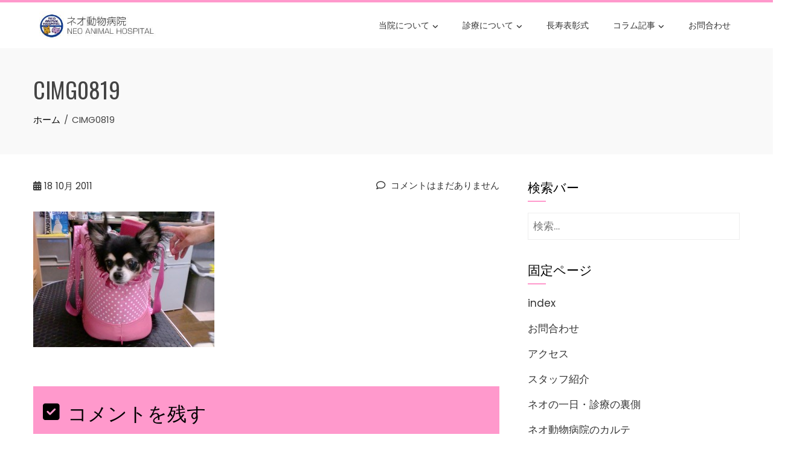

--- FILE ---
content_type: text/html; charset=UTF-8
request_url: https://neo-ah.com/cimg0819/
body_size: 14056
content:
<!DOCTYPE html>
<html dir="ltr" lang="ja" prefix="og: https://ogp.me/ns#">

    <head>
        <meta charset="UTF-8">
        <meta name="viewport" content="width=device-width, initial-scale=1">
        <link rel="profile" href="https://gmpg.org/xfn/11">

        <title>CIMG0819 | ネオ動物病院</title>

		<!-- All in One SEO 4.9.3 - aioseo.com -->
	<meta name="robots" content="max-image-preview:large" />
	<meta name="author" content="neo"/>
	<link rel="canonical" href="https://neo-ah.com/cimg0819/" />
	<meta name="generator" content="All in One SEO (AIOSEO) 4.9.3" />
		<meta property="og:locale" content="ja_JP" />
		<meta property="og:site_name" content="ネオ動物病院 | ネオ動物病院では、大阪市城東区で地域に根ざした動物(犬・猫・うさぎ・ハムスター・小鳥)の治療を行なっております。" />
		<meta property="og:type" content="article" />
		<meta property="og:title" content="CIMG0819 | ネオ動物病院" />
		<meta property="og:url" content="https://neo-ah.com/cimg0819/" />
		<meta property="og:image" content="https://neo-ah.com/blog/wp-content/uploads/2018/01/cropped-logo.jpg" />
		<meta property="og:image:secure_url" content="https://neo-ah.com/blog/wp-content/uploads/2018/01/cropped-logo.jpg" />
		<meta property="article:published_time" content="2011-10-18T12:29:19+00:00" />
		<meta property="article:modified_time" content="2011-10-18T12:29:19+00:00" />
		<meta name="twitter:card" content="summary" />
		<meta name="twitter:title" content="CIMG0819 | ネオ動物病院" />
		<meta name="twitter:image" content="https://neo-ah.com/blog/wp-content/uploads/2018/01/cropped-logo.jpg" />
		<script type="application/ld+json" class="aioseo-schema">
			{"@context":"https:\/\/schema.org","@graph":[{"@type":"BreadcrumbList","@id":"https:\/\/neo-ah.com\/cimg0819\/#breadcrumblist","itemListElement":[{"@type":"ListItem","@id":"https:\/\/neo-ah.com#listItem","position":1,"name":"\u30db\u30fc\u30e0","item":"https:\/\/neo-ah.com","nextItem":{"@type":"ListItem","@id":"https:\/\/neo-ah.com\/cimg0819\/#listItem","name":"CIMG0819"}},{"@type":"ListItem","@id":"https:\/\/neo-ah.com\/cimg0819\/#listItem","position":2,"name":"CIMG0819","previousItem":{"@type":"ListItem","@id":"https:\/\/neo-ah.com#listItem","name":"\u30db\u30fc\u30e0"}}]},{"@type":"ItemPage","@id":"https:\/\/neo-ah.com\/cimg0819\/#itempage","url":"https:\/\/neo-ah.com\/cimg0819\/","name":"CIMG0819 | \u30cd\u30aa\u52d5\u7269\u75c5\u9662","inLanguage":"ja","isPartOf":{"@id":"https:\/\/neo-ah.com\/#website"},"breadcrumb":{"@id":"https:\/\/neo-ah.com\/cimg0819\/#breadcrumblist"},"author":{"@id":"https:\/\/neo-ah.com\/author\/neo\/#author"},"creator":{"@id":"https:\/\/neo-ah.com\/author\/neo\/#author"},"datePublished":"2011-10-18T21:29:19+09:00","dateModified":"2011-10-18T21:29:19+09:00"},{"@type":"Organization","@id":"https:\/\/neo-ah.com\/#organization","name":"\u30cd\u30aa\u52d5\u7269\u75c5\u9662","description":"\u30cd\u30aa\u52d5\u7269\u75c5\u9662\u3067\u306f\u3001\u5927\u962a\u5e02\u57ce\u6771\u533a\u3067\u5730\u57df\u306b\u6839\u3056\u3057\u305f\u52d5\u7269(\u72ac\u30fb\u732b\u30fb\u3046\u3055\u304e\u30fb\u30cf\u30e0\u30b9\u30bf\u30fc\u30fb\u5c0f\u9ce5)\u306e\u6cbb\u7642\u3092\u884c\u306a\u3063\u3066\u304a\u308a\u307e\u3059\u3002","url":"https:\/\/neo-ah.com\/","logo":{"@type":"ImageObject","url":"https:\/\/neo-ah.com\/blog\/wp-content\/uploads\/2018\/01\/cropped-logo.jpg","@id":"https:\/\/neo-ah.com\/cimg0819\/#organizationLogo","width":347,"height":72},"image":{"@id":"https:\/\/neo-ah.com\/cimg0819\/#organizationLogo"}},{"@type":"Person","@id":"https:\/\/neo-ah.com\/author\/neo\/#author","url":"https:\/\/neo-ah.com\/author\/neo\/","name":"neo","image":{"@type":"ImageObject","@id":"https:\/\/neo-ah.com\/cimg0819\/#authorImage","url":"https:\/\/secure.gravatar.com\/avatar\/72ffc60bfd15a36e14912653b77e2db24b15476efa9be2284cd0f9fe3cec898e?s=96&d=mm&r=g","width":96,"height":96,"caption":"neo"}},{"@type":"WebSite","@id":"https:\/\/neo-ah.com\/#website","url":"https:\/\/neo-ah.com\/","name":"\u30cd\u30aa\u52d5\u7269\u75c5\u9662","description":"\u30cd\u30aa\u52d5\u7269\u75c5\u9662\u3067\u306f\u3001\u5927\u962a\u5e02\u57ce\u6771\u533a\u3067\u5730\u57df\u306b\u6839\u3056\u3057\u305f\u52d5\u7269(\u72ac\u30fb\u732b\u30fb\u3046\u3055\u304e\u30fb\u30cf\u30e0\u30b9\u30bf\u30fc\u30fb\u5c0f\u9ce5)\u306e\u6cbb\u7642\u3092\u884c\u306a\u3063\u3066\u304a\u308a\u307e\u3059\u3002","inLanguage":"ja","publisher":{"@id":"https:\/\/neo-ah.com\/#organization"}}]}
		</script>
		<!-- All in One SEO -->

		<script>
			window.HTGA4 = {"debug":false,"cookie_notice_enabled":null,"cookie_notice_cookie_key":"htga4_","cookie_notice_duration_type":null,"cookie_notice_duration_value":null,"cookie_notice_overlay_enabled":null,"should_auto_consent":true,"one_year_seconds":31536000};
		</script>
		<link rel='dns-prefetch' href='//fonts.googleapis.com' />
<link rel="alternate" type="application/rss+xml" title="ネオ動物病院 &raquo; フィード" href="https://neo-ah.com/feed/" />
<link rel="alternate" type="application/rss+xml" title="ネオ動物病院 &raquo; コメントフィード" href="https://neo-ah.com/comments/feed/" />
<link rel="alternate" type="application/rss+xml" title="ネオ動物病院 &raquo; CIMG0819 のコメントのフィード" href="https://neo-ah.com/feed/?attachment_id=684" />
<link rel="alternate" title="oEmbed (JSON)" type="application/json+oembed" href="https://neo-ah.com/wp-json/oembed/1.0/embed?url=https%3A%2F%2Fneo-ah.com%2Fcimg0819%2F" />
<link rel="alternate" title="oEmbed (XML)" type="text/xml+oembed" href="https://neo-ah.com/wp-json/oembed/1.0/embed?url=https%3A%2F%2Fneo-ah.com%2Fcimg0819%2F&#038;format=xml" />
<style id='wp-img-auto-sizes-contain-inline-css'>
img:is([sizes=auto i],[sizes^="auto," i]){contain-intrinsic-size:3000px 1500px}
/*# sourceURL=wp-img-auto-sizes-contain-inline-css */
</style>
<style id='wp-emoji-styles-inline-css'>

	img.wp-smiley, img.emoji {
		display: inline !important;
		border: none !important;
		box-shadow: none !important;
		height: 1em !important;
		width: 1em !important;
		margin: 0 0.07em !important;
		vertical-align: -0.1em !important;
		background: none !important;
		padding: 0 !important;
	}
/*# sourceURL=wp-emoji-styles-inline-css */
</style>
<style id='wp-block-library-inline-css'>
:root{--wp-block-synced-color:#7a00df;--wp-block-synced-color--rgb:122,0,223;--wp-bound-block-color:var(--wp-block-synced-color);--wp-editor-canvas-background:#ddd;--wp-admin-theme-color:#007cba;--wp-admin-theme-color--rgb:0,124,186;--wp-admin-theme-color-darker-10:#006ba1;--wp-admin-theme-color-darker-10--rgb:0,107,160.5;--wp-admin-theme-color-darker-20:#005a87;--wp-admin-theme-color-darker-20--rgb:0,90,135;--wp-admin-border-width-focus:2px}@media (min-resolution:192dpi){:root{--wp-admin-border-width-focus:1.5px}}.wp-element-button{cursor:pointer}:root .has-very-light-gray-background-color{background-color:#eee}:root .has-very-dark-gray-background-color{background-color:#313131}:root .has-very-light-gray-color{color:#eee}:root .has-very-dark-gray-color{color:#313131}:root .has-vivid-green-cyan-to-vivid-cyan-blue-gradient-background{background:linear-gradient(135deg,#00d084,#0693e3)}:root .has-purple-crush-gradient-background{background:linear-gradient(135deg,#34e2e4,#4721fb 50%,#ab1dfe)}:root .has-hazy-dawn-gradient-background{background:linear-gradient(135deg,#faaca8,#dad0ec)}:root .has-subdued-olive-gradient-background{background:linear-gradient(135deg,#fafae1,#67a671)}:root .has-atomic-cream-gradient-background{background:linear-gradient(135deg,#fdd79a,#004a59)}:root .has-nightshade-gradient-background{background:linear-gradient(135deg,#330968,#31cdcf)}:root .has-midnight-gradient-background{background:linear-gradient(135deg,#020381,#2874fc)}:root{--wp--preset--font-size--normal:16px;--wp--preset--font-size--huge:42px}.has-regular-font-size{font-size:1em}.has-larger-font-size{font-size:2.625em}.has-normal-font-size{font-size:var(--wp--preset--font-size--normal)}.has-huge-font-size{font-size:var(--wp--preset--font-size--huge)}.has-text-align-center{text-align:center}.has-text-align-left{text-align:left}.has-text-align-right{text-align:right}.has-fit-text{white-space:nowrap!important}#end-resizable-editor-section{display:none}.aligncenter{clear:both}.items-justified-left{justify-content:flex-start}.items-justified-center{justify-content:center}.items-justified-right{justify-content:flex-end}.items-justified-space-between{justify-content:space-between}.screen-reader-text{border:0;clip-path:inset(50%);height:1px;margin:-1px;overflow:hidden;padding:0;position:absolute;width:1px;word-wrap:normal!important}.screen-reader-text:focus{background-color:#ddd;clip-path:none;color:#444;display:block;font-size:1em;height:auto;left:5px;line-height:normal;padding:15px 23px 14px;text-decoration:none;top:5px;width:auto;z-index:100000}html :where(.has-border-color){border-style:solid}html :where([style*=border-top-color]){border-top-style:solid}html :where([style*=border-right-color]){border-right-style:solid}html :where([style*=border-bottom-color]){border-bottom-style:solid}html :where([style*=border-left-color]){border-left-style:solid}html :where([style*=border-width]){border-style:solid}html :where([style*=border-top-width]){border-top-style:solid}html :where([style*=border-right-width]){border-right-style:solid}html :where([style*=border-bottom-width]){border-bottom-style:solid}html :where([style*=border-left-width]){border-left-style:solid}html :where(img[class*=wp-image-]){height:auto;max-width:100%}:where(figure){margin:0 0 1em}html :where(.is-position-sticky){--wp-admin--admin-bar--position-offset:var(--wp-admin--admin-bar--height,0px)}@media screen and (max-width:600px){html :where(.is-position-sticky){--wp-admin--admin-bar--position-offset:0px}}

/*# sourceURL=wp-block-library-inline-css */
</style><style id='global-styles-inline-css'>
:root{--wp--preset--aspect-ratio--square: 1;--wp--preset--aspect-ratio--4-3: 4/3;--wp--preset--aspect-ratio--3-4: 3/4;--wp--preset--aspect-ratio--3-2: 3/2;--wp--preset--aspect-ratio--2-3: 2/3;--wp--preset--aspect-ratio--16-9: 16/9;--wp--preset--aspect-ratio--9-16: 9/16;--wp--preset--color--black: #000000;--wp--preset--color--cyan-bluish-gray: #abb8c3;--wp--preset--color--white: #ffffff;--wp--preset--color--pale-pink: #f78da7;--wp--preset--color--vivid-red: #cf2e2e;--wp--preset--color--luminous-vivid-orange: #ff6900;--wp--preset--color--luminous-vivid-amber: #fcb900;--wp--preset--color--light-green-cyan: #7bdcb5;--wp--preset--color--vivid-green-cyan: #00d084;--wp--preset--color--pale-cyan-blue: #8ed1fc;--wp--preset--color--vivid-cyan-blue: #0693e3;--wp--preset--color--vivid-purple: #9b51e0;--wp--preset--gradient--vivid-cyan-blue-to-vivid-purple: linear-gradient(135deg,rgb(6,147,227) 0%,rgb(155,81,224) 100%);--wp--preset--gradient--light-green-cyan-to-vivid-green-cyan: linear-gradient(135deg,rgb(122,220,180) 0%,rgb(0,208,130) 100%);--wp--preset--gradient--luminous-vivid-amber-to-luminous-vivid-orange: linear-gradient(135deg,rgb(252,185,0) 0%,rgb(255,105,0) 100%);--wp--preset--gradient--luminous-vivid-orange-to-vivid-red: linear-gradient(135deg,rgb(255,105,0) 0%,rgb(207,46,46) 100%);--wp--preset--gradient--very-light-gray-to-cyan-bluish-gray: linear-gradient(135deg,rgb(238,238,238) 0%,rgb(169,184,195) 100%);--wp--preset--gradient--cool-to-warm-spectrum: linear-gradient(135deg,rgb(74,234,220) 0%,rgb(151,120,209) 20%,rgb(207,42,186) 40%,rgb(238,44,130) 60%,rgb(251,105,98) 80%,rgb(254,248,76) 100%);--wp--preset--gradient--blush-light-purple: linear-gradient(135deg,rgb(255,206,236) 0%,rgb(152,150,240) 100%);--wp--preset--gradient--blush-bordeaux: linear-gradient(135deg,rgb(254,205,165) 0%,rgb(254,45,45) 50%,rgb(107,0,62) 100%);--wp--preset--gradient--luminous-dusk: linear-gradient(135deg,rgb(255,203,112) 0%,rgb(199,81,192) 50%,rgb(65,88,208) 100%);--wp--preset--gradient--pale-ocean: linear-gradient(135deg,rgb(255,245,203) 0%,rgb(182,227,212) 50%,rgb(51,167,181) 100%);--wp--preset--gradient--electric-grass: linear-gradient(135deg,rgb(202,248,128) 0%,rgb(113,206,126) 100%);--wp--preset--gradient--midnight: linear-gradient(135deg,rgb(2,3,129) 0%,rgb(40,116,252) 100%);--wp--preset--font-size--small: 0.9rem;--wp--preset--font-size--medium: 1.05rem;--wp--preset--font-size--large: clamp(1.39rem, 1.39rem + ((1vw - 0.2rem) * 0.836), 1.85rem);--wp--preset--font-size--x-large: clamp(1.85rem, 1.85rem + ((1vw - 0.2rem) * 1.182), 2.5rem);--wp--preset--font-size--xx-large: clamp(2.5rem, 2.5rem + ((1vw - 0.2rem) * 1.4), 3.27rem);--wp--preset--spacing--20: 0.44rem;--wp--preset--spacing--30: 0.67rem;--wp--preset--spacing--40: 1rem;--wp--preset--spacing--50: 1.5rem;--wp--preset--spacing--60: 2.25rem;--wp--preset--spacing--70: 3.38rem;--wp--preset--spacing--80: 5.06rem;--wp--preset--shadow--natural: 6px 6px 9px rgba(0, 0, 0, 0.2);--wp--preset--shadow--deep: 12px 12px 50px rgba(0, 0, 0, 0.4);--wp--preset--shadow--sharp: 6px 6px 0px rgba(0, 0, 0, 0.2);--wp--preset--shadow--outlined: 6px 6px 0px -3px rgb(255, 255, 255), 6px 6px rgb(0, 0, 0);--wp--preset--shadow--crisp: 6px 6px 0px rgb(0, 0, 0);}:root { --wp--style--global--content-size: var(--total-container-width, var(--total-wide-container-width, 1170px));--wp--style--global--wide-size: 1200px; }:where(body) { margin: 0; }.wp-site-blocks > .alignleft { float: left; margin-right: 2em; }.wp-site-blocks > .alignright { float: right; margin-left: 2em; }.wp-site-blocks > .aligncenter { justify-content: center; margin-left: auto; margin-right: auto; }:where(.wp-site-blocks) > * { margin-block-start: 24px; margin-block-end: 0; }:where(.wp-site-blocks) > :first-child { margin-block-start: 0; }:where(.wp-site-blocks) > :last-child { margin-block-end: 0; }:root { --wp--style--block-gap: 24px; }:root :where(.is-layout-flow) > :first-child{margin-block-start: 0;}:root :where(.is-layout-flow) > :last-child{margin-block-end: 0;}:root :where(.is-layout-flow) > *{margin-block-start: 24px;margin-block-end: 0;}:root :where(.is-layout-constrained) > :first-child{margin-block-start: 0;}:root :where(.is-layout-constrained) > :last-child{margin-block-end: 0;}:root :where(.is-layout-constrained) > *{margin-block-start: 24px;margin-block-end: 0;}:root :where(.is-layout-flex){gap: 24px;}:root :where(.is-layout-grid){gap: 24px;}.is-layout-flow > .alignleft{float: left;margin-inline-start: 0;margin-inline-end: 2em;}.is-layout-flow > .alignright{float: right;margin-inline-start: 2em;margin-inline-end: 0;}.is-layout-flow > .aligncenter{margin-left: auto !important;margin-right: auto !important;}.is-layout-constrained > .alignleft{float: left;margin-inline-start: 0;margin-inline-end: 2em;}.is-layout-constrained > .alignright{float: right;margin-inline-start: 2em;margin-inline-end: 0;}.is-layout-constrained > .aligncenter{margin-left: auto !important;margin-right: auto !important;}.is-layout-constrained > :where(:not(.alignleft):not(.alignright):not(.alignfull)){max-width: var(--wp--style--global--content-size);margin-left: auto !important;margin-right: auto !important;}.is-layout-constrained > .alignwide{max-width: var(--wp--style--global--wide-size);}body .is-layout-flex{display: flex;}.is-layout-flex{flex-wrap: wrap;align-items: center;}.is-layout-flex > :is(*, div){margin: 0;}body .is-layout-grid{display: grid;}.is-layout-grid > :is(*, div){margin: 0;}body{padding-top: 0px;padding-right: 0px;padding-bottom: 0px;padding-left: 0px;}:root :where(.wp-element-button, .wp-block-button__link){background-color: #32373c;border-width: 0;color: #fff;font-family: inherit;font-size: inherit;font-style: inherit;font-weight: inherit;letter-spacing: inherit;line-height: inherit;padding-top: calc(0.667em + 2px);padding-right: calc(1.333em + 2px);padding-bottom: calc(0.667em + 2px);padding-left: calc(1.333em + 2px);text-decoration: none;text-transform: inherit;}.has-black-color{color: var(--wp--preset--color--black) !important;}.has-cyan-bluish-gray-color{color: var(--wp--preset--color--cyan-bluish-gray) !important;}.has-white-color{color: var(--wp--preset--color--white) !important;}.has-pale-pink-color{color: var(--wp--preset--color--pale-pink) !important;}.has-vivid-red-color{color: var(--wp--preset--color--vivid-red) !important;}.has-luminous-vivid-orange-color{color: var(--wp--preset--color--luminous-vivid-orange) !important;}.has-luminous-vivid-amber-color{color: var(--wp--preset--color--luminous-vivid-amber) !important;}.has-light-green-cyan-color{color: var(--wp--preset--color--light-green-cyan) !important;}.has-vivid-green-cyan-color{color: var(--wp--preset--color--vivid-green-cyan) !important;}.has-pale-cyan-blue-color{color: var(--wp--preset--color--pale-cyan-blue) !important;}.has-vivid-cyan-blue-color{color: var(--wp--preset--color--vivid-cyan-blue) !important;}.has-vivid-purple-color{color: var(--wp--preset--color--vivid-purple) !important;}.has-black-background-color{background-color: var(--wp--preset--color--black) !important;}.has-cyan-bluish-gray-background-color{background-color: var(--wp--preset--color--cyan-bluish-gray) !important;}.has-white-background-color{background-color: var(--wp--preset--color--white) !important;}.has-pale-pink-background-color{background-color: var(--wp--preset--color--pale-pink) !important;}.has-vivid-red-background-color{background-color: var(--wp--preset--color--vivid-red) !important;}.has-luminous-vivid-orange-background-color{background-color: var(--wp--preset--color--luminous-vivid-orange) !important;}.has-luminous-vivid-amber-background-color{background-color: var(--wp--preset--color--luminous-vivid-amber) !important;}.has-light-green-cyan-background-color{background-color: var(--wp--preset--color--light-green-cyan) !important;}.has-vivid-green-cyan-background-color{background-color: var(--wp--preset--color--vivid-green-cyan) !important;}.has-pale-cyan-blue-background-color{background-color: var(--wp--preset--color--pale-cyan-blue) !important;}.has-vivid-cyan-blue-background-color{background-color: var(--wp--preset--color--vivid-cyan-blue) !important;}.has-vivid-purple-background-color{background-color: var(--wp--preset--color--vivid-purple) !important;}.has-black-border-color{border-color: var(--wp--preset--color--black) !important;}.has-cyan-bluish-gray-border-color{border-color: var(--wp--preset--color--cyan-bluish-gray) !important;}.has-white-border-color{border-color: var(--wp--preset--color--white) !important;}.has-pale-pink-border-color{border-color: var(--wp--preset--color--pale-pink) !important;}.has-vivid-red-border-color{border-color: var(--wp--preset--color--vivid-red) !important;}.has-luminous-vivid-orange-border-color{border-color: var(--wp--preset--color--luminous-vivid-orange) !important;}.has-luminous-vivid-amber-border-color{border-color: var(--wp--preset--color--luminous-vivid-amber) !important;}.has-light-green-cyan-border-color{border-color: var(--wp--preset--color--light-green-cyan) !important;}.has-vivid-green-cyan-border-color{border-color: var(--wp--preset--color--vivid-green-cyan) !important;}.has-pale-cyan-blue-border-color{border-color: var(--wp--preset--color--pale-cyan-blue) !important;}.has-vivid-cyan-blue-border-color{border-color: var(--wp--preset--color--vivid-cyan-blue) !important;}.has-vivid-purple-border-color{border-color: var(--wp--preset--color--vivid-purple) !important;}.has-vivid-cyan-blue-to-vivid-purple-gradient-background{background: var(--wp--preset--gradient--vivid-cyan-blue-to-vivid-purple) !important;}.has-light-green-cyan-to-vivid-green-cyan-gradient-background{background: var(--wp--preset--gradient--light-green-cyan-to-vivid-green-cyan) !important;}.has-luminous-vivid-amber-to-luminous-vivid-orange-gradient-background{background: var(--wp--preset--gradient--luminous-vivid-amber-to-luminous-vivid-orange) !important;}.has-luminous-vivid-orange-to-vivid-red-gradient-background{background: var(--wp--preset--gradient--luminous-vivid-orange-to-vivid-red) !important;}.has-very-light-gray-to-cyan-bluish-gray-gradient-background{background: var(--wp--preset--gradient--very-light-gray-to-cyan-bluish-gray) !important;}.has-cool-to-warm-spectrum-gradient-background{background: var(--wp--preset--gradient--cool-to-warm-spectrum) !important;}.has-blush-light-purple-gradient-background{background: var(--wp--preset--gradient--blush-light-purple) !important;}.has-blush-bordeaux-gradient-background{background: var(--wp--preset--gradient--blush-bordeaux) !important;}.has-luminous-dusk-gradient-background{background: var(--wp--preset--gradient--luminous-dusk) !important;}.has-pale-ocean-gradient-background{background: var(--wp--preset--gradient--pale-ocean) !important;}.has-electric-grass-gradient-background{background: var(--wp--preset--gradient--electric-grass) !important;}.has-midnight-gradient-background{background: var(--wp--preset--gradient--midnight) !important;}.has-small-font-size{font-size: var(--wp--preset--font-size--small) !important;}.has-medium-font-size{font-size: var(--wp--preset--font-size--medium) !important;}.has-large-font-size{font-size: var(--wp--preset--font-size--large) !important;}.has-x-large-font-size{font-size: var(--wp--preset--font-size--x-large) !important;}.has-xx-large-font-size{font-size: var(--wp--preset--font-size--xx-large) !important;}
/*# sourceURL=global-styles-inline-css */
</style>

<link rel='stylesheet' id='contact-form-7-css' href='https://neo-ah.com/blog/wp-content/plugins/contact-form-7/includes/css/styles.css?ver=6.1.4' media='all' />
<link rel='stylesheet' id='toc-screen-css' href='https://neo-ah.com/blog/wp-content/plugins/table-of-contents-plus/screen.min.css?ver=2411.1' media='all' />
<link rel='stylesheet' id='animate-css' href='https://neo-ah.com/blog/wp-content/themes/total/css/animate.css?ver=2.1.99' media='all' />
<link rel='stylesheet' id='fontawesome-6.4.2-css' href='https://neo-ah.com/blog/wp-content/themes/total/css/fontawesome-6.3.0.css?ver=2.1.99' media='all' />
<link rel='stylesheet' id='font-awesome-v4-shims-css' href='https://neo-ah.com/blog/wp-content/themes/total/css/v4-shims.css?ver=2.1.99' media='all' />
<link rel='stylesheet' id='owl-carousel-css' href='https://neo-ah.com/blog/wp-content/themes/total/css/owl.carousel.css?ver=2.1.99' media='all' />
<link rel='stylesheet' id='nivo-lightbox-css' href='https://neo-ah.com/blog/wp-content/themes/total/css/nivo-lightbox.css?ver=2.1.99' media='all' />
<link rel='stylesheet' id='total-style-css' href='https://neo-ah.com/blog/wp-content/themes/total/style.css?ver=2.1.99' media='all' />
<style id='total-style-inline-css'>
:root{--total-template-color:#ff99cc;--total-template-transparent-color:rgba(255,153,204,0.9);--total-sidebar-width:30%;--total-container-width:1170px;--total-fluid-container-width:80%;--total-container-padding:80px;--total-content-header-color:#000000;--total-content-text-color :#333333;--total-content-link-color :#000000;--total-content-link-hov-color :;--total-title-color :#333333;--total-tagline-color :#333333;--total-footer-bg-url:url(https://neo-ah.com/blog/wp-content/themes/total/images/footer-bg.jpg);--total-footer-bg-size:auto;--total-footer-bg-repeat:repeat;--total-footer-bg-position:center center;--total-footer-bg-attachment:scroll;--total-footer-bg-overlay:;--total-footer-bg-color:#222222;--total-top-footer-title-color:#EEEEEE;--total-top-footer-text-color:#EEEEEE;--total-footer-anchor-color:#EEEEEE;--total-bottom-footer-text-color:#EEEEEE;--total-bottom-footer-anchor-color:#EEEEEE;--total-cta-bg:url(https://neo-ah.com/blog/wp-content/uploads/2018/01/tomcatDSC05027_TP_V.jpg)}:root{}.ht-header{border-top:4px solid var(--total-template-color)}#ht-colophon{border-top:4px solid var(--total-template-color)}@media screen and (max-width:1170px){.ht-container,.elementor-section.elementor-section-boxed.elementor-section-stretched>.elementor-container,.elementor-template-full-width .elementor-section.elementor-section-boxed>.elementor-container,.e-con.e-parent>.e-con-inner{width:100% !important;padding-left:30px !important;padding-right:30px !important} body.ht-boxed #ht-page{width:95% !important} .ht-slide-caption{width:80% !important}}
/*# sourceURL=total-style-inline-css */
</style>
<link rel='stylesheet' id='total-fonts-css' href='https://fonts.googleapis.com/css?family=Poppins%3A100%2C100i%2C200%2C200i%2C300%2C300i%2C400%2C400i%2C500%2C500i%2C600%2C600i%2C700%2C700i%2C800%2C800i%2C900%2C900i%7COswald%3A200%2C300%2C400%2C500%2C600%2C700&#038;subset=latin%2Clatin-ext&#038;display=swap' media='all' />
<link rel='stylesheet' id='tablepress-default-css' href='https://neo-ah.com/blog/wp-content/tablepress-combined.min.css?ver=37' media='all' />
<script src="https://neo-ah.com/blog/wp-includes/js/jquery/jquery.min.js?ver=3.7.1" id="jquery-core-js"></script>
<script src="https://neo-ah.com/blog/wp-includes/js/jquery/jquery-migrate.min.js?ver=3.4.1" id="jquery-migrate-js"></script>
<link rel="https://api.w.org/" href="https://neo-ah.com/wp-json/" /><link rel="alternate" title="JSON" type="application/json" href="https://neo-ah.com/wp-json/wp/v2/media/684" /><link rel="EditURI" type="application/rsd+xml" title="RSD" href="https://neo-ah.com/blog/xmlrpc.php?rsd" />
<meta name="generator" content="WordPress 6.9" />
<link rel='shortlink' href='https://neo-ah.com/?p=684' />
		<!-- Global site tag (gtag.js) - added by HT Easy Ga4 -->
		<script>
			window.dataLayer = window.dataLayer || [];
			function gtag() { dataLayer.push(arguments); }

			// Default: deny all tracking
			gtag('consent', 'default', {
				'ad_storage': 'denied',
				'analytics_storage': 'denied',
				'ad_user_data': 'denied',
				'ad_personalization': 'denied'
			});

			// Load gtag script early; update permissions after consent
			(function() {
				const script = document.createElement('script');
				script.async = true;
				script.src = `https://www.googletagmanager.com/gtag/js?id=G-Q07VMX45FN`;
				document.head.appendChild(script);
			})();

			gtag('js', new Date());
			gtag('config', 'G-Q07VMX45FN');
		</script>
	<link rel="icon" href="https://neo-ah.com/blog/wp-content/uploads/2020/09/icon1.png" sizes="32x32" />
<link rel="icon" href="https://neo-ah.com/blog/wp-content/uploads/2020/09/icon1.png" sizes="192x192" />
<link rel="apple-touch-icon" href="https://neo-ah.com/blog/wp-content/uploads/2020/09/icon1.png" />
<meta name="msapplication-TileImage" content="https://neo-ah.com/blog/wp-content/uploads/2020/09/icon1.png" />
		<style id="wp-custom-css">
			h3{
	margin:0px 0px 30px 0px ;
  position: relative;
  color: white;
  background: #ff99cc;
  line-height: 1.8;
  padding: 0.5em 0.5em 0.5em 1.8em;
}

h3:before {/*疑似要素*/
  font-family: FontAwesome;
  content: "\f14a";
  position: absolute;
  left : 0.5em; /*左端からのアイコンまでの距離*/
}

h4 {
	margin:30px 0px 30px 0px ;
  position: relative;
  padding: 0 .4em .1em;
}
h4::after {
  position: absolute;
  bottom: 0;
  left: 0;
  z-index: -1;
  content: '';
  width: 100%;
  height: 10px;
  background-color: #ffcccc;
}		</style>
		    </head>

    <body data-rsssl=1 class="attachment wp-singular attachment-template-default single single-attachment postid-684 attachmentid-684 attachment-jpeg wp-custom-logo wp-embed-responsive wp-theme-total ht-wide">
        <div id="ht-page"><a class="skip-link screen-reader-text" href="#ht-content">Skip to content</a>        <header id="ht-masthead" class="ht-site-header">
            <div class="ht-header">
                <div class="ht-container">
                    <div id="ht-site-branding">
                        <a href="https://neo-ah.com/" class="custom-logo-link" rel="home"><img width="347" height="72" src="https://neo-ah.com/blog/wp-content/uploads/2018/01/cropped-logo.jpg" class="custom-logo" alt="ネオ動物病院" decoding="async" srcset="https://neo-ah.com/blog/wp-content/uploads/2018/01/cropped-logo.jpg 347w, https://neo-ah.com/blog/wp-content/uploads/2018/01/cropped-logo-300x62.jpg 300w" sizes="(max-width: 347px) 100vw, 347px" /></a>                    </div>

                    <nav id="ht-site-navigation" class="ht-main-navigation">
                                <a href="#" class="toggle-bar"><span></span></a>
        <div class="ht-menu ht-clearfix"><ul id="menu-menu" class="ht-clearfix"><li id="menu-item-1134" class="menu-item menu-item-type-post_type menu-item-object-page menu-item-has-children menu-item-1134"><a href="https://neo-ah.com/touin/">当院について</a>
<ul class="sub-menu">
	<li id="menu-item-1137" class="menu-item menu-item-type-post_type menu-item-object-page menu-item-1137"><a href="https://neo-ah.com/staff/">スタッフ紹介</a></li>
	<li id="menu-item-1138" class="menu-item menu-item-type-post_type menu-item-object-page menu-item-1138"><a href="https://neo-ah.com/access/">アクセス</a></li>
</ul>
</li>
<li id="menu-item-1135" class="menu-item menu-item-type-post_type menu-item-object-page menu-item-has-children menu-item-1135"><a href="https://neo-ah.com/sinryo/">診療について</a>
<ul class="sub-menu">
	<li id="menu-item-1136" class="menu-item menu-item-type-post_type menu-item-object-page menu-item-1136"><a href="https://neo-ah.com/days/">ネオの一日・診療の裏側</a></li>
</ul>
</li>
<li id="menu-item-1714" class="menu-item menu-item-type-post_type menu-item-object-page menu-item-1714"><a href="https://neo-ah.com/tyojyu/">長寿表彰式</a></li>
<li id="menu-item-1724" class="menu-item menu-item-type-custom menu-item-object-custom menu-item-has-children menu-item-1724"><a>コラム記事</a>
<ul class="sub-menu">
	<li id="menu-item-1726" class="menu-item menu-item-type-taxonomy menu-item-object-category menu-item-1726"><a href="https://neo-ah.com/category/wanko/">わんこちゃんコラム</a></li>
	<li id="menu-item-1725" class="menu-item menu-item-type-taxonomy menu-item-object-category menu-item-1725"><a href="https://neo-ah.com/category/cat/">ねこちゃんコラム</a></li>
	<li id="menu-item-1729" class="menu-item menu-item-type-taxonomy menu-item-object-category menu-item-1729"><a href="https://neo-ah.com/category/hum/">ハムスターちゃんコラム</a></li>
	<li id="menu-item-1727" class="menu-item menu-item-type-taxonomy menu-item-object-category menu-item-1727"><a href="https://neo-ah.com/category/rabbit/">うさぎちゃんコラム</a></li>
	<li id="menu-item-1728" class="menu-item menu-item-type-taxonomy menu-item-object-category menu-item-1728"><a href="https://neo-ah.com/category/bird/">小鳥ちゃんコラム</a></li>
</ul>
</li>
<li id="menu-item-1139" class="menu-item menu-item-type-post_type menu-item-object-page menu-item-1139"><a href="https://neo-ah.com/toi/">お問合わせ</a></li>
</ul></div>                    </nav>
                </div>
            </div>
        </header>
        <div id="ht-content" class="ht-site-content">            <div class="ht-main-header">
                <div class="ht-container">
                    <h1 class="ht-main-title">CIMG0819</h1>                    <nav role="navigation" aria-label="パンくずリスト" class="breadcrumb-trail breadcrumbs" itemprop="breadcrumb"><ul class="trail-items" itemscope itemtype="http://schema.org/BreadcrumbList"><meta name="numberOfItems" content="2" /><meta name="itemListOrder" content="Ascending" /><li itemprop="itemListElement" itemscope itemtype="http://schema.org/ListItem" class="trail-item trail-begin"><a href="https://neo-ah.com/" rel="home" itemprop="item"><span itemprop="name">ホーム</span></a><meta itemprop="position" content="1" /></li><li itemprop="itemListElement" itemscope itemtype="http://schema.org/ListItem" class="trail-item trail-end"><span itemprop="name">CIMG0819</span><meta itemprop="position" content="2" /></li></ul></nav>                </div>
            </div>
                    <div class="ht-container ht-clearfix">
            <div id="primary" class="content-area">
                <main id="main" class="site-main">

                    
                        
<article id="post-684" class="post-684 attachment type-attachment status-inherit hentry">

    <div class="entry-content">
        <div class="single-entry-meta">
            <span class="entry-date published updated"><span class="ht-day">18</span><span class="ht-month-year">10月 2011</span></span><span class="byline"> 投稿者: <span class="author vcard"><a class="url fn n" href="https://neo-ah.com/author/neo/">neo</a></span></span><a href="https://neo-ah.com/cimg0819/#respond"><i class="far fa-comment" aria-hidden="true"></i> コメントはまだありません</a>        </div><!-- .entry-meta -->

        <p class="attachment"><a href='https://neo-ah.com/blog/wp-content/uploads/2011/10/CIMG0819.jpg'><img fetchpriority="high" decoding="async" width="300" height="225" src="https://neo-ah.com/blog/wp-content/uploads/2011/10/CIMG0819-300x225.jpg" class="attachment-medium size-medium" alt="" srcset="https://neo-ah.com/blog/wp-content/uploads/2011/10/CIMG0819-300x225.jpg 300w, https://neo-ah.com/blog/wp-content/uploads/2011/10/CIMG0819-1024x768.jpg 1024w, https://neo-ah.com/blog/wp-content/uploads/2011/10/CIMG0819.jpg 2048w" sizes="(max-width: 300px) 100vw, 300px" /></a></p>

            </div><!-- .entry-content -->

</article><!-- #post-## -->
                        
        <div id="comments" class="comments-area">

            
            
            	<div id="respond" class="comment-respond">
		<h3 id="reply-title" class="comment-reply-title">コメントを残す <small><a rel="nofollow" id="cancel-comment-reply-link" href="/cimg0819/#respond" style="display:none;">コメントをキャンセル</a></small></h3><form action="https://neo-ah.com/blog/wp-comments-post.php" method="post" id="commentform" class="comment-form"><p class="comment-notes"><span id="email-notes">メールアドレスが公開されることはありません。</span> <span class="required-field-message"><span class="required">※</span> が付いている欄は必須項目です</span></p><p class="comment-form-comment"><textarea id="comment" name="comment" cols="45" rows="8" aria-required="true" placeholder="コメント"></textarea></p><div class="author-email-url ht-clearfix"><p class="comment-form-author"><input id="author" name="author" type="text" value="" size="30" aria-required='true' placeholder="名前*" /></p>
<p class="comment-form-email"><input id="email" name="email" type="text" value="" size="30" aria-required='true' placeholder="メール*" /></p>
<p class="comment-form-url"><input id="url" name="url" type="text" value="" size="30" placeholder="サイト" /></p></div>
<p class="form-submit"><input name="submit" type="submit" id="submit" class="submit" value="コメントを送信" /> <input type='hidden' name='comment_post_ID' value='684' id='comment_post_ID' />
<input type='hidden' name='comment_parent' id='comment_parent' value='0' />
</p><p style="display: none;"><input type="hidden" id="akismet_comment_nonce" name="akismet_comment_nonce" value="f5f1637503" /></p><p style="display: none !important;" class="akismet-fields-container" data-prefix="ak_"><label>&#916;<textarea name="ak_hp_textarea" cols="45" rows="8" maxlength="100"></textarea></label><input type="hidden" id="ak_js_1" name="ak_js" value="3"/><script>document.getElementById( "ak_js_1" ).setAttribute( "value", ( new Date() ).getTime() );</script></p></form>	</div><!-- #respond -->
	
        </div><!-- #comments -->
        
                    
                </main>
            </div>

                        <div id="secondary" class="widget-area">
                <aside id="search-3" class="widget widget_search"><h5 class="widget-title">検索バー</h5><form role="search" method="get" class="search-form" action="https://neo-ah.com/">
				<label>
					<span class="screen-reader-text">検索:</span>
					<input type="search" class="search-field" placeholder="検索&hellip;" value="" name="s" />
				</label>
				<input type="submit" class="search-submit" value="検索" />
			</form></aside><aside id="pages-5" class="widget widget_pages"><h5 class="widget-title">固定ページ</h5>
			<ul>
				<li class="page_item page-item-1516"><a href="https://neo-ah.com/">index</a></li>
<li class="page_item page-item-936"><a href="https://neo-ah.com/toi/">お問合わせ</a></li>
<li class="page_item page-item-981"><a href="https://neo-ah.com/access/">アクセス</a></li>
<li class="page_item page-item-973"><a href="https://neo-ah.com/staff/">スタッフ紹介</a></li>
<li class="page_item page-item-951"><a href="https://neo-ah.com/days/">ネオの一日・診療の裏側</a></li>
<li class="page_item page-item-960"><a href="https://neo-ah.com/karute/">ネオ動物病院のカルテ</a></li>
<li class="page_item page-item-984"><a href="https://neo-ah.com/hunin/">去勢・避妊手術のこと</a></li>
<li class="page_item page-item-931"><a href="https://neo-ah.com/touin/">当院について</a></li>
<li class="page_item page-item-992"><a href="https://neo-ah.com/kyouken/">狂犬病予防について</a></li>
<li class="page_item page-item-940"><a href="https://neo-ah.com/sinryo/">診療について</a></li>
<li class="page_item page-item-1126"><a href="https://neo-ah.com/tyojyu/">長寿表彰式</a></li>
			</ul>

			</aside>
		<aside id="recent-posts-3" class="widget widget_recent_entries">
		<h5 class="widget-title">最近の投稿</h5>
		<ul>
											<li>
					<a href="https://neo-ah.com/260113-2/">コラム2026年1月13日</a>
									</li>
											<li>
					<a href="https://neo-ah.com/20260112-2/">コラム2026年1月12日</a>
									</li>
											<li>
					<a href="https://neo-ah.com/20251127-2/">コラム2025年11月27日</a>
									</li>
											<li>
					<a href="https://neo-ah.com/2025tyoujyu-matome/">2025年長寿表彰まとめ</a>
									</li>
											<li>
					<a href="https://neo-ah.com/20251109vol-10/">コラム2025年11月9日_2025年長寿表彰式VOL.10</a>
									</li>
					</ul>

		</aside><aside id="categories-3" class="widget widget_categories"><h5 class="widget-title">カテゴリー</h5>
			<ul>
					<li class="cat-item cat-item-9"><a href="https://neo-ah.com/category/webtan/">HP担当日記</a>
</li>
	<li class="cat-item cat-item-10"><a href="https://neo-ah.com/category/usagi-h/">うさぎさんの気持ち</a>
</li>
	<li class="cat-item cat-item-17"><a href="https://neo-ah.com/category/rabbit/">うさぎちゃんコラム</a>
</li>
	<li class="cat-item cat-item-8"><a href="https://neo-ah.com/category/nyanko-h/">にゃんこの気持ち</a>
</li>
	<li class="cat-item cat-item-14"><a href="https://neo-ah.com/category/cat/">ねこちゃんコラム</a>
</li>
	<li class="cat-item cat-item-13"><a href="https://neo-ah.com/category/wanko/">わんこちゃんコラム</a>
</li>
	<li class="cat-item cat-item-3"><a href="https://neo-ah.com/category/wanko-h/">わんこの気持ち</a>
</li>
	<li class="cat-item cat-item-16"><a href="https://neo-ah.com/category/hum/">ハムスターちゃんコラム</a>
</li>
	<li class="cat-item cat-item-18"><a href="https://neo-ah.com/category/%e5%8b%95%e7%89%a9%e3%82%b3%e3%83%a9%e3%83%a0/">動物コラム</a>
</li>
	<li class="cat-item cat-item-11"><a href="https://neo-ah.com/category/kids-rakugo/">子供落語</a>
</li>
	<li class="cat-item cat-item-15"><a href="https://neo-ah.com/category/bird/">小鳥ちゃんコラム</a>
</li>
	<li class="cat-item cat-item-1"><a href="https://neo-ah.com/category/blog/">津村先生の日記</a>
</li>
	<li class="cat-item cat-item-20"><a href="https://neo-ah.com/category/%e9%95%b7%e5%af%bf%e8%a1%a8%e5%bd%b0%e5%bc%8f/">長寿表彰式</a>
</li>
			</ul>

			</aside>            </div><!-- #secondary -->
            
        </div>

        </div><!-- #content --><footer id="ht-colophon" class="ht-site-footer">            <div id="ht-main-footer">
                <div class="ht-container">
                    <div class="ht-main-footer col-4-1-1-1-1">
                                                        <div class="ht-footer ht-footer1">
                                    <aside id="categories-5" class="widget widget_categories"><h5 class="widget-title">▼ブログカテゴリ</h5>
			<ul>
					<li class="cat-item cat-item-9"><a href="https://neo-ah.com/category/webtan/">HP担当日記</a> (15)
</li>
	<li class="cat-item cat-item-10"><a href="https://neo-ah.com/category/usagi-h/">うさぎさんの気持ち</a> (1)
</li>
	<li class="cat-item cat-item-17"><a href="https://neo-ah.com/category/rabbit/">うさぎちゃんコラム</a> (36)
</li>
	<li class="cat-item cat-item-8"><a href="https://neo-ah.com/category/nyanko-h/">にゃんこの気持ち</a> (13)
</li>
	<li class="cat-item cat-item-14"><a href="https://neo-ah.com/category/cat/">ねこちゃんコラム</a> (47)
</li>
	<li class="cat-item cat-item-13"><a href="https://neo-ah.com/category/wanko/">わんこちゃんコラム</a> (47)
</li>
	<li class="cat-item cat-item-3"><a href="https://neo-ah.com/category/wanko-h/">わんこの気持ち</a> (20)
</li>
	<li class="cat-item cat-item-16"><a href="https://neo-ah.com/category/hum/">ハムスターちゃんコラム</a> (35)
</li>
	<li class="cat-item cat-item-18"><a href="https://neo-ah.com/category/%e5%8b%95%e7%89%a9%e3%82%b3%e3%83%a9%e3%83%a0/">動物コラム</a> (20)
</li>
	<li class="cat-item cat-item-11"><a href="https://neo-ah.com/category/kids-rakugo/">子供落語</a> (4)
</li>
	<li class="cat-item cat-item-15"><a href="https://neo-ah.com/category/bird/">小鳥ちゃんコラム</a> (35)
</li>
	<li class="cat-item cat-item-1"><a href="https://neo-ah.com/category/blog/">津村先生の日記</a> (30)
</li>
	<li class="cat-item cat-item-20"><a href="https://neo-ah.com/category/%e9%95%b7%e5%af%bf%e8%a1%a8%e5%bd%b0%e5%bc%8f/">長寿表彰式</a> (13)
</li>
			</ul>

			</aside>                                </div>
                                                                <div class="ht-footer ht-footer2">
                                    <aside id="pages-4" class="widget widget_pages"><h5 class="widget-title">▼メニュー</h5>
			<ul>
				<li class="page_item page-item-1516"><a href="https://neo-ah.com/">index</a></li>
<li class="page_item page-item-936"><a href="https://neo-ah.com/toi/">お問合わせ</a></li>
<li class="page_item page-item-981"><a href="https://neo-ah.com/access/">アクセス</a></li>
<li class="page_item page-item-973"><a href="https://neo-ah.com/staff/">スタッフ紹介</a></li>
<li class="page_item page-item-951"><a href="https://neo-ah.com/days/">ネオの一日・診療の裏側</a></li>
<li class="page_item page-item-960"><a href="https://neo-ah.com/karute/">ネオ動物病院のカルテ</a></li>
<li class="page_item page-item-984"><a href="https://neo-ah.com/hunin/">去勢・避妊手術のこと</a></li>
<li class="page_item page-item-931"><a href="https://neo-ah.com/touin/">当院について</a></li>
<li class="page_item page-item-992"><a href="https://neo-ah.com/kyouken/">狂犬病予防について</a></li>
<li class="page_item page-item-940"><a href="https://neo-ah.com/sinryo/">診療について</a></li>
<li class="page_item page-item-1126"><a href="https://neo-ah.com/tyojyu/">長寿表彰式</a></li>
			</ul>

			</aside>                                </div>
                                                                <div class="ht-footer ht-footer3">
                                    
		<aside id="recent-posts-5" class="widget widget_recent_entries">
		<h5 class="widget-title">▼最近の投稿</h5>
		<ul>
											<li>
					<a href="https://neo-ah.com/260113-2/">コラム2026年1月13日</a>
									</li>
											<li>
					<a href="https://neo-ah.com/20260112-2/">コラム2026年1月12日</a>
									</li>
											<li>
					<a href="https://neo-ah.com/20251127-2/">コラム2025年11月27日</a>
									</li>
											<li>
					<a href="https://neo-ah.com/2025tyoujyu-matome/">2025年長寿表彰まとめ</a>
									</li>
											<li>
					<a href="https://neo-ah.com/20251109vol-10/">コラム2025年11月9日_2025年長寿表彰式VOL.10</a>
									</li>
											<li>
					<a href="https://neo-ah.com/20251108vol-9/">コラム2025年11月8日_2025年長寿表彰式VOL.9</a>
									</li>
											<li>
					<a href="https://neo-ah.com/20251106vol-8/">コラム2025年11月6日_2025年長寿表彰式VOL.8</a>
									</li>
											<li>
					<a href="https://neo-ah.com/20251103vol-7/">コラム2025年11月3日_2025年長寿表彰式VOL.7</a>
									</li>
											<li>
					<a href="https://neo-ah.com/2025112vol-6/">コラム2025年11月2日_2025年長寿表彰式VOL.6</a>
									</li>
											<li>
					<a href="https://neo-ah.com/20251101vol-5/">コラム2025年11月1日_2025年長寿表彰式VOL.5</a>
									</li>
					</ul>

		</aside>                                </div>
                                                                <div class="ht-footer ht-footer4">
                                    <aside id="search-5" class="widget widget_search"><h5 class="widget-title">▼検索</h5><form role="search" method="get" class="search-form" action="https://neo-ah.com/">
				<label>
					<span class="screen-reader-text">検索:</span>
					<input type="search" class="search-field" placeholder="検索&hellip;" value="" name="s" />
				</label>
				<input type="submit" class="search-submit" value="検索" />
			</form></aside>                                </div>
                                                    </div>
                </div>
            </div>
                    <div id="ht-bottom-footer">
            <div class="ht-container">
                <div class="ht-site-info ht-bottom-footer">
                    <a href="https://hashthemes.com/wordpress-theme/total/" target="_blank">WordPress Theme - Total</a> by HashThemes                </div><!-- #site-info -->
            </div>
        </div>
        </footer><!-- #colophon --></div><!-- #page --><script type="speculationrules">
{"prefetch":[{"source":"document","where":{"and":[{"href_matches":"/*"},{"not":{"href_matches":["/blog/wp-*.php","/blog/wp-admin/*","/blog/wp-content/uploads/*","/blog/wp-content/*","/blog/wp-content/plugins/*","/blog/wp-content/themes/total/*","/*\\?(.+)"]}},{"not":{"selector_matches":"a[rel~=\"nofollow\"]"}},{"not":{"selector_matches":".no-prefetch, .no-prefetch a"}}]},"eagerness":"conservative"}]}
</script>
		<script>
			const DEBUG = window.HTGA4 && window.HTGA4.debug;
			
			window.htga4_update_consent = function(consent) {
				gtag('consent', 'update', {
					'ad_storage': consent === 'yes' ? 'granted' : 'denied',
					'analytics_storage': consent === 'yes' ? 'granted' : 'denied',
					'ad_user_data': consent === 'yes' ? 'granted' : 'denied',
					'ad_personalization': consent === 'yes' ? 'granted' : 'denied'
				});
				
				// Dispatch custom event for consent changes
				if (consent === 'yes') {
					window.dispatchEvent(new CustomEvent('htga4_consent_granted'));
				}
			};

			// Helper function to get cookie value
			function getCookie(name) {
				const value = `; ${document.cookie}`;
				const parts = value.split(`; ${name}=`);
				if (parts.length === 2) return parts.pop().split(';').shift();
				return null;
			}

			function log(...args) {
				if (DEBUG) console.log(...args);
			}

			function initConsentFlow() {
				log("Starting consent flow");

				// Check if HTGA4 config is available
				if (typeof window.HTGA4 === 'undefined') {
					log("HTGA4 config not available");
					return;
				}

				// If user should get automatic consent (notice disabled or non-EU user with EU-only setting)
				if (window.HTGA4.should_auto_consent) {
					log("Auto consent granted → always track");
					if (typeof window.htga4_update_consent === 'function') {
						window.htga4_update_consent('yes');
					}
					return;
				}

				// Check if user has already given consent
				const storedConsent = getCookie(window.HTGA4.cookie_notice_cookie_key);
				if (storedConsent === 'yes' || storedConsent === 'no') {
					log("Using stored consent:", storedConsent);
					if (typeof window.htga4_update_consent === 'function') {
						window.htga4_update_consent(storedConsent);
					}
				} else {
					log("No stored consent found");
					// Cookie notice will handle showing the consent request
					// PHP side determines if notice should be shown based on region/settings
				}
			}

			initConsentFlow();
		</script>
		            <div id="ht-back-top" class="ht-hide"><i class="fas fa-angle-up"></i></div>
            <script src="https://neo-ah.com/blog/wp-includes/js/dist/hooks.min.js?ver=dd5603f07f9220ed27f1" id="wp-hooks-js"></script>
<script src="https://neo-ah.com/blog/wp-includes/js/dist/i18n.min.js?ver=c26c3dc7bed366793375" id="wp-i18n-js"></script>
<script id="wp-i18n-js-after">
wp.i18n.setLocaleData( { 'text direction\u0004ltr': [ 'ltr' ] } );
//# sourceURL=wp-i18n-js-after
</script>
<script src="https://neo-ah.com/blog/wp-content/plugins/contact-form-7/includes/swv/js/index.js?ver=6.1.4" id="swv-js"></script>
<script id="contact-form-7-js-translations">
( function( domain, translations ) {
	var localeData = translations.locale_data[ domain ] || translations.locale_data.messages;
	localeData[""].domain = domain;
	wp.i18n.setLocaleData( localeData, domain );
} )( "contact-form-7", {"translation-revision-date":"2025-11-30 08:12:23+0000","generator":"GlotPress\/4.0.3","domain":"messages","locale_data":{"messages":{"":{"domain":"messages","plural-forms":"nplurals=1; plural=0;","lang":"ja_JP"},"This contact form is placed in the wrong place.":["\u3053\u306e\u30b3\u30f3\u30bf\u30af\u30c8\u30d5\u30a9\u30fc\u30e0\u306f\u9593\u9055\u3063\u305f\u4f4d\u7f6e\u306b\u7f6e\u304b\u308c\u3066\u3044\u307e\u3059\u3002"],"Error:":["\u30a8\u30e9\u30fc:"]}},"comment":{"reference":"includes\/js\/index.js"}} );
//# sourceURL=contact-form-7-js-translations
</script>
<script id="contact-form-7-js-before">
var wpcf7 = {
    "api": {
        "root": "https:\/\/neo-ah.com\/wp-json\/",
        "namespace": "contact-form-7\/v1"
    }
};
//# sourceURL=contact-form-7-js-before
</script>
<script src="https://neo-ah.com/blog/wp-content/plugins/contact-form-7/includes/js/index.js?ver=6.1.4" id="contact-form-7-js"></script>
<script id="toc-front-js-extra">
var tocplus = {"visibility_show":"show","visibility_hide":"hide","width":"Auto"};
//# sourceURL=toc-front-js-extra
</script>
<script src="https://neo-ah.com/blog/wp-content/plugins/table-of-contents-plus/front.min.js?ver=2411.1" id="toc-front-js"></script>
<script src="https://neo-ah.com/blog/wp-content/themes/total/js/jquery.nav.js?ver=2.1.99" id="jquery-nav-js"></script>
<script src="https://neo-ah.com/blog/wp-content/themes/total/js/owl.carousel.js?ver=2.1.99" id="owl-carousel-js"></script>
<script src="https://neo-ah.com/blog/wp-includes/js/imagesloaded.min.js?ver=5.0.0" id="imagesloaded-js"></script>
<script src="https://neo-ah.com/blog/wp-content/themes/total/js/isotope.pkgd.js?ver=2.1.99" id="isotope-pkgd-js"></script>
<script src="https://neo-ah.com/blog/wp-content/themes/total/js/nivo-lightbox.js?ver=2.1.99" id="nivo-lightbox-js"></script>
<script src="https://neo-ah.com/blog/wp-content/themes/total/js/superfish.js?ver=2.1.99" id="superfish-js"></script>
<script src="https://neo-ah.com/blog/wp-content/themes/total/js/odometer.js?ver=2.1.99" id="odometer-js"></script>
<script src="https://neo-ah.com/blog/wp-content/themes/total/js/waypoint.js?ver=2.1.99" id="waypoint-js"></script>
<script src="https://neo-ah.com/blog/wp-content/themes/total/js/headroom.js?ver=2.1.99" id="headroom-js"></script>
<script id="total-custom-js-extra">
var total_localize = {"template_path":"https://neo-ah.com/blog/wp-content/themes/total","is_rtl":"false"};
//# sourceURL=total-custom-js-extra
</script>
<script src="https://neo-ah.com/blog/wp-content/themes/total/js/total-custom.js?ver=2.1.99" id="total-custom-js"></script>
<script src="https://neo-ah.com/blog/wp-includes/js/comment-reply.min.js?ver=6.9" id="comment-reply-js" async data-wp-strategy="async" fetchpriority="low"></script>
<script defer src="https://neo-ah.com/blog/wp-content/plugins/akismet/_inc/akismet-frontend.js?ver=1762979206" id="akismet-frontend-js"></script>
<script id="wp-emoji-settings" type="application/json">
{"baseUrl":"https://s.w.org/images/core/emoji/17.0.2/72x72/","ext":".png","svgUrl":"https://s.w.org/images/core/emoji/17.0.2/svg/","svgExt":".svg","source":{"concatemoji":"https://neo-ah.com/blog/wp-includes/js/wp-emoji-release.min.js?ver=6.9"}}
</script>
<script type="module">
/*! This file is auto-generated */
const a=JSON.parse(document.getElementById("wp-emoji-settings").textContent),o=(window._wpemojiSettings=a,"wpEmojiSettingsSupports"),s=["flag","emoji"];function i(e){try{var t={supportTests:e,timestamp:(new Date).valueOf()};sessionStorage.setItem(o,JSON.stringify(t))}catch(e){}}function c(e,t,n){e.clearRect(0,0,e.canvas.width,e.canvas.height),e.fillText(t,0,0);t=new Uint32Array(e.getImageData(0,0,e.canvas.width,e.canvas.height).data);e.clearRect(0,0,e.canvas.width,e.canvas.height),e.fillText(n,0,0);const a=new Uint32Array(e.getImageData(0,0,e.canvas.width,e.canvas.height).data);return t.every((e,t)=>e===a[t])}function p(e,t){e.clearRect(0,0,e.canvas.width,e.canvas.height),e.fillText(t,0,0);var n=e.getImageData(16,16,1,1);for(let e=0;e<n.data.length;e++)if(0!==n.data[e])return!1;return!0}function u(e,t,n,a){switch(t){case"flag":return n(e,"\ud83c\udff3\ufe0f\u200d\u26a7\ufe0f","\ud83c\udff3\ufe0f\u200b\u26a7\ufe0f")?!1:!n(e,"\ud83c\udde8\ud83c\uddf6","\ud83c\udde8\u200b\ud83c\uddf6")&&!n(e,"\ud83c\udff4\udb40\udc67\udb40\udc62\udb40\udc65\udb40\udc6e\udb40\udc67\udb40\udc7f","\ud83c\udff4\u200b\udb40\udc67\u200b\udb40\udc62\u200b\udb40\udc65\u200b\udb40\udc6e\u200b\udb40\udc67\u200b\udb40\udc7f");case"emoji":return!a(e,"\ud83e\u1fac8")}return!1}function f(e,t,n,a){let r;const o=(r="undefined"!=typeof WorkerGlobalScope&&self instanceof WorkerGlobalScope?new OffscreenCanvas(300,150):document.createElement("canvas")).getContext("2d",{willReadFrequently:!0}),s=(o.textBaseline="top",o.font="600 32px Arial",{});return e.forEach(e=>{s[e]=t(o,e,n,a)}),s}function r(e){var t=document.createElement("script");t.src=e,t.defer=!0,document.head.appendChild(t)}a.supports={everything:!0,everythingExceptFlag:!0},new Promise(t=>{let n=function(){try{var e=JSON.parse(sessionStorage.getItem(o));if("object"==typeof e&&"number"==typeof e.timestamp&&(new Date).valueOf()<e.timestamp+604800&&"object"==typeof e.supportTests)return e.supportTests}catch(e){}return null}();if(!n){if("undefined"!=typeof Worker&&"undefined"!=typeof OffscreenCanvas&&"undefined"!=typeof URL&&URL.createObjectURL&&"undefined"!=typeof Blob)try{var e="postMessage("+f.toString()+"("+[JSON.stringify(s),u.toString(),c.toString(),p.toString()].join(",")+"));",a=new Blob([e],{type:"text/javascript"});const r=new Worker(URL.createObjectURL(a),{name:"wpTestEmojiSupports"});return void(r.onmessage=e=>{i(n=e.data),r.terminate(),t(n)})}catch(e){}i(n=f(s,u,c,p))}t(n)}).then(e=>{for(const n in e)a.supports[n]=e[n],a.supports.everything=a.supports.everything&&a.supports[n],"flag"!==n&&(a.supports.everythingExceptFlag=a.supports.everythingExceptFlag&&a.supports[n]);var t;a.supports.everythingExceptFlag=a.supports.everythingExceptFlag&&!a.supports.flag,a.supports.everything||((t=a.source||{}).concatemoji?r(t.concatemoji):t.wpemoji&&t.twemoji&&(r(t.twemoji),r(t.wpemoji)))});
//# sourceURL=https://neo-ah.com/blog/wp-includes/js/wp-emoji-loader.min.js
</script>
</body></html>